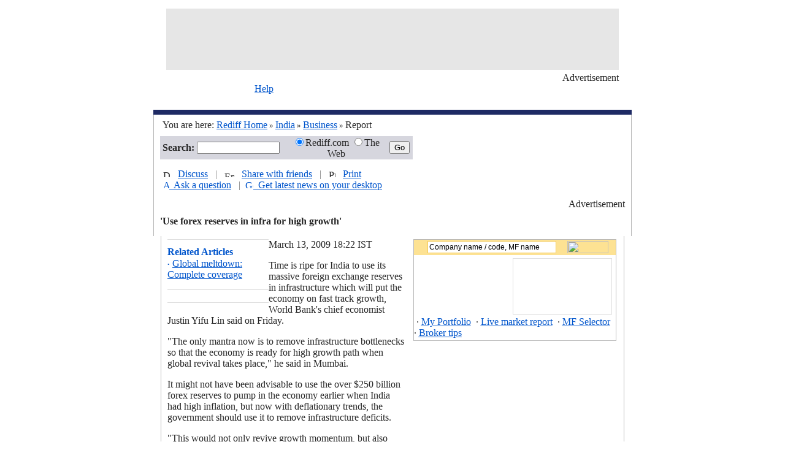

--- FILE ---
content_type: text/html
request_url: https://www.rediff.com/money/2009/mar/13bcrisis-use-forex-reserves-in-infra-for-high-growth.htm?print=true
body_size: 6872
content:
<HTML xmlns:fo="http://www.w3.org/1999/XSL/Format"><HEAD>
  <meta http-equiv="Content-Type" content="text/html; charset=UTF-8">

<META NAME="AccessType" Content="Free">
<TITLE>'Use forex reserves in infra for high growth'</TITLE>
<META NAME="description" CONTENT="t might not have been advisable to use the over $250 billion forex reserves to pump in the economy earlier when India had high inflation, but now with deflationary trends, the government should use it to remove infrastructure deficits. India's foreign exchange reserves stood at $249.278 billion during the week ended February 27. ">
<link rel="alternate" type="application/rss+xml" title="XML" href="/rss/moneyrss.xml">
 
<SCRIPT LANGUAGE="JavaScript" TYPE="text/javascript"><!--
v=10; //--></SCRIPT>
<SCRIPT LANGUAGE="JavaScript1.1" TYPE="text/javascript"><!--
v=11;
if (navigator.userAgent.indexOf('Mozilla/3') != -1) {
v=10;
}
//-->
</SCRIPT>

<SCRIPT LANGUAGE="JavaScript" TYPE="text/javascript">
function article(programName,width,height)
{
	var temp = "menubar=yes,toolbar=no,location=no,status=yes,scrollbars=yes,resizable=yes,width="+width+",height="+height; displayWindow=window.open(programName,"displayWindow",temp) ;
}
</SCRIPT>

<SCRIPT LANGUAGE="JavaScript" TYPE="text/javascript"><!--
var a='http://ads.rediff.com/RealMedia/ads/';
var RN = new String (Math.random());
var RNS = RN.substring (2, 11);
function da(width, height, posn) {
	var p='www.rediff.com/money-general.htm/1' + RNS + '@' + posn;
	if(v < 11) {
		document.write('<A HREF=' + a + 'click_nx.ads/' + p + '><IMG SRC=' + a + 'adstream_nx.ads/' + p + ' BORDER=0 WIDTH=' + width + ' HEIGHT= ' + height + ' VSPACE=0 HSPACE=0><\/A>');
	} else {
		document.write('<SCRIPT LANGUAGE=JavaScript1.1 SRC=' + a + 'adstream_jx.ads/' + p + '><\/SCRIPT>');
	}
}
//-->
</SCRIPT>
<LINK REL="stylesheet" HREF="http://www.rediff.com/uim/common/news-story.css" TYPE="text/css">
 

</HEAD><BODY bgColor="#ffffff" text="#252525" LINK="#0055CC" ALINK="#0055CC" VLINK="#0055CC" LEFTMARGIN="0" TOPMARGIN="0" marginheight="0" marginwidth="0"><CENTER><TABLE WIDTH="780" CELLSPACING="0" CELLPADDING="0" BORDER="0"><TR><TD HEIGHT="14"></TD></TR><TR><TD WIDTH="780" ALIGN="center">
	<TABLE CELLSPACING="0" CELLPADDING="0" BORDER="0" WIDTH="738">
	<TR>
	<TD WIDTH="738" HEIGHT="100" ALIGN="center" BGCOLOR="#E6E6E6">
<!-- START LeaderBoard Rollover Banner Display Layer -->
<DIV id="Top1Ad3" name="Top1Ad3"></DIV>
<!-- END LeaderBoard Rollover Banner Display Layer -->
<!-- REAL MEDIA DIV  START -->
<div id="generalTop1" style="width:728;height:92;overflow:none;"></div>
<!-- REAL MEDIA DIV END -->
	</TD>
	</TR>
	<TR><TD HEIGHT="4"></TD></TR>
	<TR>
	<TD ALIGN="right"><span class="spradv" >&#160;&#160;</span><FONT CLASS="fv10">Advertisement</FONT></TD>
	</TR>
	</TABLE>
</TD></TR></TABLE><TABLE WIDTH="780" CELLSPACING="0" CELLPADDING="0" BORDER="0"><TR><TD WIDTH="165" ROWSPAN="2"><div class="sprlogo" title="Rediff News"></div></TD><TD WIDTH="615" HEIGHT="16" VALIGN="TOP"><FONT CLASS="fv10"><A HREF="http://support.rediff.com/">Help</A></FONT></TD></TR><TR><TD HEIGHT="25">
<script type="text/javascript" src="http://www.rediff.com/uim/navigation/money_topnav.htm"></script>
</TD></TR><TR><TD COLSPAN="2" BGCOLOR="#1E2A64" HEIGHT="8"></TD></TR></TABLE><TABLE WIDTH="780" CELLSPACING="0" CELLPADDING="0" BORDER="0"><TR><TD WIDTH="1" BGCOLOR="#B7B7B7"></TD><TD WIDTH="14"></TD><TD WIDTH="504" height="35"><FONT class="f12">You are here: <A HREF="http://www.rediff.com/"><U>Rediff Home</U></A><FONT SIZE="2" FACE="verdana"> &raquo; </FONT><A HREF="http://www.rediff.com/india.html"><U>India</U></A><FONT SIZE="2" FACE="verdana"> &raquo; </FONT><A HREF="http://www.rediff.com/money/index.html"><U>Business</U></A><FONT SIZE="2" FACE="verdana"> &raquo; </FONT> Report</FONT><BR></TD><TD WIDTH="250" ALIGN="right"></TD><TD WIDTH="10"></TD><TD WIDTH="1" BGCOLOR="#B7B7B7"></TD></TR></TABLE><TABLE WIDTH="780" CELLSPACING="0" CELLPADDING="0" BORDER="0"><TR><TD WIDTH="1" BGCOLOR="#B7B7B7"></TD><TD WIDTH="10"></TD><TD WIDTH="758" VALIGN="TOP"><table width="758" cellspacing="0" cellpadding="0" border="0"><tr><Td width="412"><TABLE WIDTH="412" CELLSPACING="0" CELLPADDING="0" BORDER="0" BGCOLOR="#D6D6DE"><TR><FORM METHOD="POST" name="query" action="http://search.rediff.com/dirsrch/default.asp"><TD WIDTH="60" HEIGHT="35" ALIGN="right" class="f12"><B>Search:</B>&nbsp; </TD>
	<TD WIDTH="135"><input type="text" name="MT" value="" style="width:135px;height:20px;font-size:12px;"></TD>
	<TD WIDTH="10"></TD>
	<TD WIDTH="164" class="f12" ALIGN="CENTER" nowrap><INPUT TYPE="radio" NAME="search" value="site" Checked >Rediff.com <INPUT TYPE="radio" NAME="search" value="web">The Web</TD>
	<TD WIDTH="43" ALIGN="CENTER"><INPUT TYPE=submit VALUE="Go" CLASS="gobtn"></TD>
	</FORM></TR></TABLE><Table cellspacing="0" cellpadding="0" border="0"><tr><td height="10"></td></tr></Table></Td><TD WIDTH="10"></TD><TD WIDTH="336" HEIGHT="102" VALIGN="TOP" rowspan="2">
<TABLE CELLSPACING="0" CELLPADDING="0" BORDER="0" WIDTH="336">
<TR>
<TD>
<!-- REAL MEDIA DIV  START -->
<div id="generalPosition3" style="width:336;height:102;overflow:none;"></div>
<!-- REAL MEDIA DIV END -->
</TD></TR><TR><TD ALIGN="right"><span class="spradv" >&nbsp;&nbsp;</span><FONT CLASS="fv10">Advertisement</FONT></TD></TR></TABLE>
</TD></tr><tr><TD CLASS="ft11">
<DIV id=toolbar style="padding:5 5 5 5;" class=ft11><IMG SRC="http://im.rediff.com/uim/common/trans.gif" CLASS="sprdiss" WIDTH="12px" HEIGHT="11px" BORDER="0" Title="Discuss this Article" />&nbsp;&nbsp;  <A HREF="#mb">Discuss</A> &nbsp;&nbsp;<FONT COLOR="#838383">|</FONT>&nbsp;&nbsp; <IMG SRC="http://im.rediff.com/uim/news/email.gif" WIDTH="16px" HEIGHT="9px" BORDER="0" Title="Email this Article" />&nbsp;&nbsp; <A HREF="javascript:article('http://support.rediff.com/cgi-bin/utilities/emailthis.cgi?docpath=//money/2009/mar/13bcrisis-use-forex-reserves-in-infra-for-high-growth.htm',507,420)">Share with friends</A> &nbsp;&nbsp;<FONT COLOR="#838383">|</FONT>&nbsp;&nbsp; <IMG SRC="http://im.rediff.com/uim/common/trans.gif" CLASS="sprprint" WIDTH="11px" HEIGHT="12px" BORDER="0" Title="Print this Article" />&nbsp;&nbsp; <A HREF="javascript:article('/cms/print.jsp?docpath=//money/2009/mar/13bcrisis-use-forex-reserves-in-infra-for-high-growth.htm',507,420)">Print</A> <BR> <A HREF="http://qna.rediff.com/"><IMG SRC="http://im.rediff.com/uim/news/ask.gif" WIDTH="10" HEIGHT="13" BORDER="0" ALT="Ask a question">&nbsp; Ask a question</A> &nbsp;&nbsp;<FONT COLOR="#838383">|</FONT>&nbsp;&nbsp;<A HREF="http://adworks.rediff.com/cgi-bin/AdWorks/click.cgi/www.rediff.com/textlinks.htm/1050715198@Top/2207142_2199522/2202155/1?PARTNER=4&OAS_QUERY=null"><IMG SRC="http://im.rediff.com/uim/news/desk.gif" WIDTH="13" HEIGHT="13" BORDER="0" ALT="Get latest news on your desktop">&nbsp; Get latest news on your desktop</A> </DIV>
<BR><BR><FONT CLASS="f22"><B>'Use forex reserves in infra for high growth'</B></FONT><BR><TABLE CELLSPACING="0" CELLPADDING="0" BORDER="0"><TR><TD HEIGHT="5"></TD></TR></TABLE><FONT CLASS="f11"><B><TABLE CELLSPACING="0" CELLPADDING="0" BORDER="0"><TR><TD HEIGHT="10"></TD></TR></TABLE></B></FONT></TD></tr></table></TD><TD WIDTH="10"><TABLE CELLSPACING="0" CELLPADDING="0" BORDER="0"><tr><td width="10"></td></tr></TABLE></TD><TD WIDTH="1" BGCOLOR="#B7B7B7"><TABLE CELLSPACING="0" CELLPADDING="0" BORDER="0"><tr><td width="1"></td></tr></TABLE></TD></TR></TABLE>

<!--Story Table Begins-->		 
	<SCRIPT language="JavaScript" type="text/javascript">
	<!--
	if (navigator.userAgent.indexOf("MSIE")!=-1) {
document.write ('<TABLE CELLSPACING="0" CELLPADDING="0" BORDER="0" WIDTH="780" style="border-left:solid 1px #B7B7B7;border-right:solid 1px #B7B7B7;" ALIGN="CENTER">');}
else
{
document.write ('<TABLE CELLSPACING="0" CELLPADDING="0" BORDER="0" WIDTH="756" style="border-left:solid 1px #B7B7B7;border-right:solid 1px #B7B7B7;" ALIGN="CENTER">');}

//-->
</SCRIPT>
<TR><TD WIDTH="10"><TABLE CELLSPACING="0" CELLPADDING="0" BORDER="0" WIDTH="10"><TR><TD WIDTH="10"></TD></TR></TABLE></TD><TD HEIGHT="5"></TD><TD WIDTH="10"><TABLE CELLSPACING="0" CELLPADDING="0" BORDER="0" WIDTH="10"><TR><TD WIDTH="10"></TD></TR></TABLE></TD></TR><TR><TD></TD><TD style="float: right" VALIGN="TOP"><TABLE CELLSPACING="0" CELLPADDING="0" BORDER="0" WIDTH="165" ALIGN="LEFT"><TR><TD BGCOLOR="#DCDCDC" HEIGHT="1"></TD><TD></TD></TR><TR><TD HEIGHT="10"></TD><TD></TD></TR><TR><TD class="f12" HEIGHT="20"><FONT COLOR="#0055CC"><b>Related Articles</b></FONT></TD><TD></TD></TR><TR><TD class="ft11" HEIGHT="20">
	<FONT COLOR="#0055CC" SIZE="1">&#149;</FONT> <A HREF="http://www.rediff.com/money/lehman.html">
	Global meltdown: Complete coverage
	</A>
	<BR><TABLE CELLSPACING="0" CELLPADDING="0" BORDER="0" HEIGHT="5"><TR><TD HEIGHT="5"></TD></TR></TABLE></TD><TD></TD></TR><TR><TD HEIGHT="10"></TD><TD></TD></TR><TR><TD BGCOLOR="#DCDCDC" HEIGHT="1"></TD><TD></TD></TR><TR><TD HEIGHT="10"></TD><TD></TD></TR><TR><TD VALIGN="TOP"><TABLE CELLSPACING="0" CELLPADDING="0" BORDER="0"><TR><TD VALIGN="TOP"><FONT CLASS="sb1"><script type="text/javascript" src="http://www.rediff.com/uim/include/money_top.htm"></script></FONT></TD></TR></TABLE></TD><TD></TD></TR><TR><TD HEIGHT="10"></TD><TD></TD></TR><TR><TD BGCOLOR="#DCDCDC" HEIGHT="1"></TD><TD></TD></TR><TR><TD HEIGHT="10"></TD><TD></TD></TR></TABLE><TABLE CELLSPACING="0" CELLPADDING="0" BORDER="0" WIDTH="346" ALIGN="right"><TR><TD WIDTH="10"></TD><TD ALIGN="CENTER" WIDTH="336"><TABLE cellSpacing="0" cellPadding="1" width="329" border="0" bgcolor="#b7b7b7"><TR><TD><TABLE cellSpacing="0" cellPadding="0" width="329" border="0" bgcolor="#ffffff"><TR><TD valign="bottom" width="329"><form name="get_quote" method="post" action="http://portfolio.rediff.com/money/jsp/quote_process.jsp" style="margin:0px 0px 0px 0px;padding:0px 0px 0px 0px;"><TABLE WIDTH="329" CELLSPACING="0" CELLPADDING="0" BORDER="0" bgcolor="#fde293" height="25"><TR><TD ALIGN="center"><input type="hidden" name="cmpsearch" value="0">
 <input type="text" name="query" value="Company name / code, MF name" onfocus="if(this.value=='Company name / code, MF name')this.value=''" style="width:210px;height:20px;font-size:12px;border:solid 1px #f4c956;margin:2px 0px 2px 0px;" onblur="if(this.value=='') this.value='Company name / code, MF name'"></TD><TD><input type="image" src="http://im.rediff.com/uim/180407get.gif" WIDTH="67" HEIGHT="20" onClick="frmSubmit();"></TD></TR></TABLE></form></TD></TR><TR><TD height="5"></TD></TR><TR><TD><TABLE width="100%" border="0" CELLSPACING="0" CELLPADDING="0"><TR><TD width="160" valign="top"><IFRAME id="frame_mny_mkt_indx1" SRC="http://money.rediff.com/money/jsp/home_index.jsp" frameborder="0" scrolling="no" width="100" height="91"></IFRAME></TD><TD width="4"><TABLE cellpadding="0" border="0" cellspacing="0"><TR><TD width="4"></TD></TR></TABLE></TD><TD width="168"><TABLE CELLSPACING="0" CELLPADDING="0" BORDER="0" width="160" style="BORDER-RIGHT: #dedede 1px solid; BORDER-TOP: #dedede 1px solid; BORDER-LEFT: #dedede 1px solid; BORDER-BOTTOM: #dedede 1px solid;"><TR><TD><iframe src="http://www.rediff.com/uim/content/moneywiz-graph.html" id="mwiz" name="mwizframe" width="160" height="90" CELLSPACING="0" CELLPADDING="0" FRAMEBORDER="0" MARGINWIDTH="0" MARGINHEIGHT="0" SCROLLING="no"></iframe></TD></TR></TABLE></TD></TR></TABLE><TABLE CELLSPACING="0" CELLPADDING="0" BORDER="0" width="329" align="center"><TR><TD colspan="2" height="3"><TABLE cellpadding="0" border="0" cellspacing="0"><TR><TD height="3"></TD></TR></TABLE></TD></TR><TR><TD colspan="2"><FONT class="ft11"> · <A href="http://www.rediff.com/r/r/mw14"><U>My Portfolio</U></A>  · <A href="http://www.rediff.com/r/r/mw15"><U>Live market report</U></A>  · <A href="http://www.rediff.com/r/r/mw16"><U>MF Selector</U></A>  · <A href="http://www.rediff.com/r/r/mw17"><U>Broker tips</U></A></FONT></TD></TR><TR><TD colspan="2" height="3"><TABLE cellpadding="0" border="0" cellspacing="0"><TR><TD height="3"></TD></TR></TABLE></TD></TR></TABLE></TD></TR></TABLE></TD></TR></TABLE><TABLE WIDTH="336" CELLSPACING="0" CELLPADDING="0" BORDER="0"><TR><TD height="10"></TD></TR></TABLE>

<TABLE cellSpacing="0" cellPadding="0" width="336" height="270" border="0"><TR><TD vAlign="top">
<iframe src="http://qna.rediff.com/Main.php?do=quest&frm=20" id="storyframe" name="storyframe" src="" width="336" height="270" CELLSPACING="0" CELLPADDING="0" FRAMEBORDER="0" MARGINWIDTH="0" MARGINHEIGHT="0" SCROLLING="no"></iframe>
</TD></TR><TR><TD height="4"></TD></TR>
<TR><TD height="8"></TD></TR></TABLE>

<TABLE WIDTH="336" CELLSPACING="0" CELLPADDING="0" BORDER="0" STYLE="BORDER:1px solid #B7B7B7;"><TR><TD HEIGHT="10"></TD></TR><TR><TD WIDTH="10"></TD><TD COLSPAN="6" class="f12">Get Business updates:</TD><TD WIDTH="75" CLASS="fv10"><A HREF="http://www.rediff.com/push/"><U>What's this?</U></A></TD><TD WIDTH="31"></TD></TR><TR><TD HEIGHT="8"></TD></TR><TR><TD WIDTH="10"></TD><TD WIDTH="68"><A HREF="http://www.rediff.com/push/newsletters.htm"><span class="sprnl" Title="Subscribe to Newsletters"> </span></A></TD><TD WIDTH="8"></TD><TD WIDTH="32"><A HREF="http://www.rediff.com/push/rss.htm"><span class="sprxml" Title="XML Business Feeds"> </span></A></TD><TD WIDTH="8"></TD><TD WIDTH="20"><A HREF="http://www.rediff.com/push/js.htm"><span class="sprjs" Title="JS Business Feeds"> </span></A></TD><TD WIDTH="8"></TD><TD WIDTH="145"><A HREF="javascript:article('http://www.rediff.com/news/smspage.htm','470','370')"><span class="sprsms" Title="SMS 7333 Mobile Downloads"></span></A></TD><TD WIDTH="30"></TD></TR><TR><TD HEIGHT="10"></TD></TR></TABLE><Table cellspacing="0" cellpadding="0" border="0"><tr><td height="10"></td></tr></Table>

<!-- START Banner Display Layer -->
<DIV id="MiddleAd3" name="MiddleAd3"></DIV>
<!-- END Banner Display Layer -->
<!-- REAL MEDIA DIV  START -->
<div id="generalMiddle3" style="width:336;height:282;overflow:none;"></div>
<!-- REAL MEDIA DIV END -->

	</TD></TR><TR><TD HEIGHT="4"></TD></TR><TR><TD></TD><TD ALIGN="right"><span class="spradv">  </span><FONT CLASS="fv10">Advertisement</FONT></TD></TR><TR><TD HEIGHT="20"></TD></TR><TR><TD></TD><TD ALIGN="CENTER"></TD></TR><TR><TD HEIGHT="3"></TD></TR></TABLE>
<!--printer_version-->
<FONT CLASS="fv10">March     13, 2009&#160;18:22 IST</FONT><br><FONT CLASS="f12">
<!-- wml_version_starts -->

<P>Time is ripe for India to use its massive foreign exchange reserves in infrastructure which will put the economy on fast track growth, World Bank's chief economist Justin Yifu Lin said on Friday.</P><P>"The only mantra now is to remove infrastructure bottlenecks so that the economy is ready for high growth path when global revival takes place," he said in Mumbai.</P><P>It might not have been advisable to use the over $250 billion forex reserves to pump in the economy earlier when India had high inflation, but now with deflationary trends, the government should use it to remove infrastructure deficits.</P><P>"This would not only revive growth momentum, but also generate employment," he said, favouring the government's fiscal stimulus packages.</P><P>Lin, who is also the senior vice-president of World Bank, said the monetary policy should also aim at further lowering interest rates and increase money supply to stimulate demand.</P><P>"Making fiscal stimulus plans work by releasing bottlenecks to growth in developing countries offers a potential win-win solution," Lin said.</P><P>Such investments, he said, will not only increase demand, but also their growth, and the government revenues, which in turn will enhance overall demand.</P><P>India's foreign exchange reserves stood at $249.278 billion during the week ended February 27. </P><P>Explaining his 'beyond Keynesian' argument, Lin said the shovel-ready prescription of digging the same well again and again, propagated by Keynes, will not work to get over the recession.</P><P>Instead, he said, this is the time to select infrastructure projects like power plants, ports, roads and airports to gear up for higher growth as the global economy revives and ensure that there is no overheating.</P><P>Citing China's example, Lin said in the 90s when the Asian giant was growing at double-digit, inflation was high at over 20 per cent because of infrastructure bottlenecks. But after 2002, again when its economy was growing at double-digit, inflation hovered at around 3-6 per cent as the necessary infrastructure was in place, he added.</P><P>China utilised the economic downturn during the East Asian currency crisis to build the infrastructure.</P><P>Lin said there would be no overheating of economy at the present juncture if money is spent on infrastructure as project cost could be lower due to falling commodity prices.</P><P>"Investment in infrastructure could revitalise manufacturing in India, which accounts for only 16 per cent of the country's total output and contribute significantly to the job creation," Lin said. </P><P>The potential impact on productivity and growth could be a strong contribution to India's development, Lin said, adding India could both kick-start demand in the face of the current crisis as well as pave the way for longer-term growth.</P><P>On growing fiscal deficits, he said as long as it was prudently invested in projects, it would augur well for the revival of the economy.</P><P>In the present scenario, fiscal deficit would any way go up as India had National Rural Employment Generation programme aimed at providing jobs to the rural poor, he said, adding, instead it would be better to invest on projects that would generate employment.</P><P>Lin blamed excess capacity in developed economies for the current crisis and prescribed that these industrialised nations should transfer resources to developing economies in infrastructure development.</P><P>He also warned developed nations against protectionism which should not in any way help overcoming the crisis.</P><P>In this scenario, Lin proposed that developed countries invest a share of their stimulus plans into infrastructure projects in developing countries.</P><P>The world bank was also doing its bit and it has decided to increase its exposure to India to $14 billion for the next three years beginning 2009 from around $8.5 billion in the previous three years. </P><P>Central to the World Bank's effort to help the poorest countries, its Group President Robert B Zoellick has proposed an umbrella Vulnerability Fund to which developed countries could dedicate 0.7 per cent of their planned economic stimulus, he said.</P><P>The Vulnerability Fund, which could channel resources not only through the Bank but also through the United Nations or other multilateral development banks, would help countries without the resources to respond to the crisis by funding investments in key areas. </P>

<!-- wml_version_ends -->

<!--printer_version-->
<BR><DIV ALIGN="LEFT"><TABLE WIDTH="400" CELLPADDING="2" CELLSPACING="2" BORDER="0"><TR VALIGN="TOP"><TD ALIGN="CENTER" BGCOLOR="#EEEEEE"><FONT CLASS="sb2">&#169; Copyright 2009 PTI. All rights reserved. Republication or redistribution of PTI content, including by framing or similar means, is expressly prohibited without the prior written consent.<BR></FONT></TD></TR></TABLE></DIV></FONT></TD><TD WIDTH="10"></TD></TR>
</TABLE>
<TABLE WIDTH="780" CELLSPACING="0" CELLPADDING="0" BORDER="0"><TR><TD WIDTH="1" BGCOLOR="#B7B7B7"></TD><TD WIDTH="10"></TD><TD WIDTH="758" HEIGHT="10"></TD><TD WIDTH="10"></TD><TD WIDTH="1" BGCOLOR="#B7B7B7"></TD></TR><TR><TD WIDTH="1" BGCOLOR="#B7B7B7"></TD><TD></TD><TD HEIGHT="25" CLASS="ft11">
<DIV id=toolbar style="clear:both;padding:5 5 5 5; " class=ft11><IMG SRC="http://im.rediff.com/uim/common/trans.gif" CLASS="sprdiss" WIDTH="12px" HEIGHT="11px" BORDER="0" Title="Discuss this Article" />&nbsp;&nbsp;  <A HREF="#mb">Discuss</A> &nbsp;&nbsp;<FONT COLOR="#838383">|</FONT>&nbsp;&nbsp; <IMG SRC="http://im.rediff.com/uim/news/email.gif" WIDTH="16px" HEIGHT="9px" BORDER="0" Title="Email this Article" />&nbsp;&nbsp; <A HREF="javascript:article('http://support.rediff.com/cgi-bin/utilities/emailthis.cgi?docpath=//money/2009/mar/13bcrisis-use-forex-reserves-in-infra-for-high-growth.htm',507,420)">Share with friends</A> &nbsp;&nbsp;<FONT COLOR="#838383">|</FONT>&nbsp;&nbsp; <IMG SRC="http://im.rediff.com/uim/common/trans.gif" CLASS="sprprint" WIDTH="11px" HEIGHT="12px" BORDER="0" Title="Print this Article" />&nbsp;&nbsp; <A HREF="javascript:article('/cms/print.jsp?docpath=//money/2009/mar/13bcrisis-use-forex-reserves-in-infra-for-high-growth.htm',507,420)">Print</A> &nbsp;&nbsp;<FONT COLOR="#838383">|</FONT>&nbsp;&nbsp; <A HREF="http://qna.rediff.com/"><IMG SRC="http://im.rediff.com/uim/news/ask.gif" WIDTH="10" HEIGHT="13" BORDER="0" ALT="Ask a question">&nbsp; Ask a question</A> &nbsp;&nbsp;<FONT COLOR="#838383">|</FONT>&nbsp;&nbsp;<A HREF="http://adworks.rediff.com/cgi-bin/AdWorks/click.cgi/www.rediff.com/textlinks.htm/1050715198@Top/2207142_2199522/2202155/1?PARTNER=4&OAS_QUERY=null"><IMG SRC="http://im.rediff.com/uim/news/desk.gif" WIDTH="13" HEIGHT="13" BORDER="0" ALT="Get latest news on your desktop">&nbsp; Get latest news on your desktop</A> </DIV>
</TD><TD></TD><TD WIDTH="1" BGCOLOR="#B7B7B7"></TD></TR></TABLE><TABLE WIDTH="780" CELLSPACING="0" CELLPADDING="0" BORDER="0"><TR><TD WIDTH="1" BGCOLOR="#B7B7B7"></TD><TD WIDTH="10"></TD><TD WIDTH="758" HEIGHT="10"><br></TD><TD WIDTH="10"></TD><TD WIDTH="1" BGCOLOR="#B7B7B7"></TD></TR></TABLE><a name="mb"></a><TABLE WIDTH="780" CELLSPACING="0" CELLPADDING="0" BORDER="0"><TR><TD WIDTH="1" BGCOLOR="#B7B7B7"></TD><TD WIDTH="10"></TD><TD valign="top">

<SCRIPT language="JavaScript" type="text/javascript"><!--
	document.domain="rediff.com";
	var did ="//money/2009/mar/13bcrisis-use-forex-reserves-in-infra-for-high-growth.htm";
	var did = did.replace(/\//gi,'');
	var did = did.replace(/.htm/gi,'');

function resizer(ht)
{   i = document.getElementById('boardiframe');
i.style.height = "200px";
i.style.height = ht + 5 + "px";
}


if ((navigator.appName.indexOf("Microsoft") != -1) || (navigator.userAgent.toLowerCase().indexOf('firefox')))
{ 
	document.write("<IFRAME id=\"boardiframe\" scrolling=\"no\" name=\"boardiframe\" width=\"758\" frameborder=\"0\" src=\"\" height=\"1000\"></IFRAME><BR>");
}
else
{ 
	document.write("<!-- //-->");
}
function loadBoard()
{
	document.getElementById("boardiframe").src = "http://messageboard.rediff.com/newboard/board.php?service_name=&boardid="+did+"&from=story";
}
function pageScrolled(e)
{
	if(!e) e=window.event;
	var o = document.getElementById("boardiframe");

	if(o && (document.body.scrollTop +document.body.clientHeight) > o.offsetTop)
	{
		if(o.src == "" || o.src == document.location.href) loadBoard(); 
	}
}
window.onscroll = function()
{
	pageScrolled();
}
//-->
</SCRIPT>


</TD><TD WIDTH="10"></TD><TD WIDTH="1" BGCOLOR="#B7B7B7"></TD></TR></TABLE><TABLE BORDER="0" CELLPADDING="0" CELLSPACING="0" WIDTH="780"><TR><TD HEIGHT="1" BGCOLOR="#B7B7B7"></TD></TR></TABLE><TABLE BORDER="0" CELLPADDING="0" CELLSPACING="0" WIDTH="780"><TR><TD HEIGHT="1" BGCOLOR="#B7B7B7"></TD></TR></TABLE><TABLE BORDER="0" CELLPADDING="0" CELLSPACING="0" WIDTH="780"><TR><TD height="6"></TD></TR><TR><TD height="2" BGCOLOR="#B9B9B9"></TD></TR><TR><TD height="17"></TD></TR><TR><TD height="17" align="center"><FONT class="fv10">
© 2009 Rediff.com India Limited. All Rights Reserved. <A HREF="http://www.rediff.com/disclaim.htm"><U>Disclaimer</U></A> | <A HREF="http://support.rediff.com/"><U>Feedback</U></A></FONT></TD></TR></TABLE></CENTER><br>

<script language="javascript">
var OAS_sitepage = "www.business.rediff.com/general.htm";
var OAS_listpos = "Top1,Middle3,Position3,x05";
</script>
<script LANGUAGE=JavaScript TYPE=text/javascript src="http://im.rediff.com/uim/common/realmedia_banner.js"></script>
<div id="generalx05_hidden" style="visibility:hidden;display:none;">
<script LANGUAGE=JavaScript TYPE=text/javascript>
if ((navigator.appName.indexOf("Microsoft") != -1) || (navigator.userAgent.toLowerCase().indexOf('firefox')))
{
OAS_AD('x05');
}
else
{
da(778, 25, 'x05');
}
</script>
</div>
<div id="generalTop1_hidden" style="visibility:hidden;display:none;">
<script LANGUAGE=JavaScript TYPE=text/javascript>
if ((navigator.appName.indexOf("Microsoft") != -1) || (navigator.userAgent.toLowerCase().indexOf('firefox')))
{
OAS_AD('Top1');
}
else
{
da(728, 92, 'Top1');
}
</script>
</div>
<div id="generalMiddle3_hidden" style="visibility:hidden;display:none;">
<script LANGUAGE=JavaScript TYPE=text/javascript>
if ((navigator.appName.indexOf("Microsoft") != -1) || (navigator.userAgent.toLowerCase().indexOf('firefox')))
{
OAS_AD('Middle3');
}
else
{
da(336, 282, 'Middle3');
}
</script>
</div>
<div id="generalPosition3_hidden" style="visibility:hidden;display:none;">
<script LANGUAGE=JavaScript TYPE=text/javascript>
if ((navigator.appName.indexOf("Microsoft") != -1) || (navigator.userAgent.toLowerCase().indexOf('firefox')))
{
OAS_AD('Position3');
}
else
{
da(336, 102, 'Position3');
}
</script>
</div>
<script LANGUAGE=JavaScript TYPE=text/javascript>

if(document.getElementById("generalTop1"))
      document.getElementById("generalTop1").innerHTML = document.getElementById("generalTop1_hidden").innerHTML;
document.getElementById("generalTop1_hidden").innerHTML="";
   if(document.getElementById("generalMiddle3"))
      document.getElementById("generalMiddle3").innerHTML = document.getElementById("generalMiddle3_hidden").innerHTML;
document.getElementById("generalMiddle3_hidden").innerHTML="";
   if(document.getElementById("generalPosition3"))
      document.getElementById("generalPosition3").innerHTML = document.getElementById("generalPosition3_hidden").innerHTML;
document.getElementById("generalPosition3_hidden").innerHTML="";
</script>
</BODY></HTML>